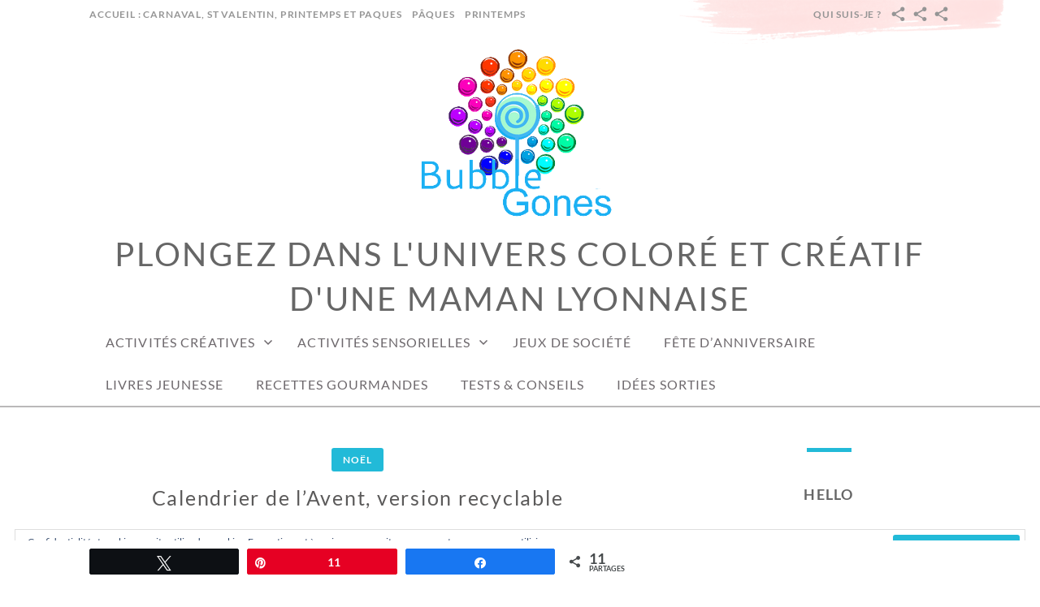

--- FILE ---
content_type: text/html; charset=UTF-8
request_url: https://bubblegones.com/calendrier-de-lavent-version-recyclable/
body_size: 18363
content:
<!doctype html>
<html id="master" lang="fr-FR">
<head>
	<meta charset="UTF-8">
	<meta name="viewport" content="width=device-width, initial-scale=1">
	<link rel="profile" href="http://gmpg.org/xfn/11">

	<meta name='robots' content='index, follow, max-image-preview:large, max-snippet:-1, max-video-preview:-1' />

<!-- Social Warfare v4.5.6 https://warfareplugins.com - BEGINNING OF OUTPUT -->
<style>
	@font-face {
		font-family: "sw-icon-font";
		src:url("https://bubblegones.com/wp-content/plugins/social-warfare/assets/fonts/sw-icon-font.eot?ver=4.5.6");
		src:url("https://bubblegones.com/wp-content/plugins/social-warfare/assets/fonts/sw-icon-font.eot?ver=4.5.6#iefix") format("embedded-opentype"),
		url("https://bubblegones.com/wp-content/plugins/social-warfare/assets/fonts/sw-icon-font.woff?ver=4.5.6") format("woff"),
		url("https://bubblegones.com/wp-content/plugins/social-warfare/assets/fonts/sw-icon-font.ttf?ver=4.5.6") format("truetype"),
		url("https://bubblegones.com/wp-content/plugins/social-warfare/assets/fonts/sw-icon-font.svg?ver=4.5.6#1445203416") format("svg");
		font-weight: normal;
		font-style: normal;
		font-display:block;
	}
</style>
<!-- Social Warfare v4.5.6 https://warfareplugins.com - END OF OUTPUT -->


	<!-- This site is optimized with the Yoast SEO plugin v18.6 - https://yoast.com/wordpress/plugins/seo/ -->
	<title>Calendrier de l&#039;Avent, version recyclable - Plongez dans l&#039;univers coloré et créatif d&#039;une maman lyonnaise</title>
	<meta name="description" content="découvrez comment réaliser un calendrier de l&#039;avent avec du matériel recyclé, carton et petits suisses en forme de traineau et cadeau" />
	<link rel="canonical" href="https://bubblegones.com/calendrier-de-lavent-version-recyclable/" />
	<meta property="og:locale" content="fr_FR" />
	<meta property="og:type" content="article" />
	<meta property="og:title" content="Calendrier de l&#039;Avent, version recyclable - Plongez dans l&#039;univers coloré et créatif d&#039;une maman lyonnaise" />
	<meta property="og:description" content="découvrez comment réaliser un calendrier de l&#039;avent avec du matériel recyclé, carton et petits suisses en forme de traineau et cadeau" />
	<meta property="og:url" content="https://bubblegones.com/calendrier-de-lavent-version-recyclable/" />
	<meta property="og:site_name" content="Plongez dans l&#039;univers coloré et créatif d&#039;une maman lyonnaise" />
	<meta property="article:publisher" content="https://www.facebook.com/bubblegones/" />
	<meta property="article:published_time" content="2017-11-24T14:22:09+00:00" />
	<meta property="article:modified_time" content="2022-02-03T08:19:40+00:00" />
	<meta property="og:image" content="https://bubblegones.com/wp-content/uploads/2017/11/calendrier_avant_traineau.jpg" />
	<meta property="og:image:width" content="356" />
	<meta property="og:image:height" content="265" />
	<meta property="og:image:type" content="image/jpeg" />
	<meta name="twitter:card" content="summary_large_image" />
	<meta name="twitter:label1" content="Écrit par" />
	<meta name="twitter:data1" content="Andryska69" />
	<meta name="twitter:label2" content="Durée de lecture estimée" />
	<meta name="twitter:data2" content="4 minutes" />
	<script type="application/ld+json" class="yoast-schema-graph">{"@context":"https://schema.org","@graph":[{"@type":"WebSite","@id":"https://bubblegones.com/#website","url":"https://bubblegones.com/","name":"Plongez dans l&#039;univers coloré et créatif d&#039;une maman lyonnaise","description":"","potentialAction":[{"@type":"SearchAction","target":{"@type":"EntryPoint","urlTemplate":"https://bubblegones.com/?s={search_term_string}"},"query-input":"required name=search_term_string"}],"inLanguage":"fr-FR"},{"@type":"ImageObject","@id":"https://bubblegones.com/calendrier-de-lavent-version-recyclable/#primaryimage","inLanguage":"fr-FR","url":"https://bubblegones.com/wp-content/uploads/2017/11/calendrier_avant_traineau.jpg","contentUrl":"https://bubblegones.com/wp-content/uploads/2017/11/calendrier_avant_traineau.jpg","width":356,"height":265},{"@type":"WebPage","@id":"https://bubblegones.com/calendrier-de-lavent-version-recyclable/#webpage","url":"https://bubblegones.com/calendrier-de-lavent-version-recyclable/","name":"Calendrier de l'Avent, version recyclable - Plongez dans l&#039;univers coloré et créatif d&#039;une maman lyonnaise","isPartOf":{"@id":"https://bubblegones.com/#website"},"primaryImageOfPage":{"@id":"https://bubblegones.com/calendrier-de-lavent-version-recyclable/#primaryimage"},"datePublished":"2017-11-24T14:22:09+00:00","dateModified":"2022-02-03T08:19:40+00:00","author":{"@id":"https://bubblegones.com/#/schema/person/06c3e0d16e9727520c68eb853d056ae9"},"description":"découvrez comment réaliser un calendrier de l'avent avec du matériel recyclé, carton et petits suisses en forme de traineau et cadeau","breadcrumb":{"@id":"https://bubblegones.com/calendrier-de-lavent-version-recyclable/#breadcrumb"},"inLanguage":"fr-FR","potentialAction":[{"@type":"ReadAction","target":["https://bubblegones.com/calendrier-de-lavent-version-recyclable/"]}]},{"@type":"BreadcrumbList","@id":"https://bubblegones.com/calendrier-de-lavent-version-recyclable/#breadcrumb","itemListElement":[{"@type":"ListItem","position":1,"name":"Accueil","item":"https://bubblegones.com/"},{"@type":"ListItem","position":2,"name":"Calendrier de l&#8217;Avent, version recyclable"}]},{"@type":"Person","@id":"https://bubblegones.com/#/schema/person/06c3e0d16e9727520c68eb853d056ae9","name":"Andryska69","image":{"@type":"ImageObject","@id":"https://bubblegones.com/#personlogo","inLanguage":"fr-FR","url":"https://secure.gravatar.com/avatar/5f0c6cfef8fcd1b7a0a625562a614dc1?s=96&d=mm&r=g","contentUrl":"https://secure.gravatar.com/avatar/5f0c6cfef8fcd1b7a0a625562a614dc1?s=96&d=mm&r=g","caption":"Andryska69"}}]}</script>
	<!-- / Yoast SEO plugin. -->


<link rel='dns-prefetch' href='//secure.gravatar.com' />
<link rel='dns-prefetch' href='//s.w.org' />
<link rel='dns-prefetch' href='//v0.wordpress.com' />
<link rel='dns-prefetch' href='//widgets.wp.com' />
<link rel='dns-prefetch' href='//s0.wp.com' />
<link rel='dns-prefetch' href='//0.gravatar.com' />
<link rel='dns-prefetch' href='//1.gravatar.com' />
<link rel='dns-prefetch' href='//2.gravatar.com' />
<link rel="alternate" type="application/rss+xml" title="Plongez dans l&#039;univers coloré et créatif d&#039;une maman lyonnaise &raquo; Flux" href="https://bubblegones.com/feed/" />
<link rel="alternate" type="application/rss+xml" title="Plongez dans l&#039;univers coloré et créatif d&#039;une maman lyonnaise &raquo; Flux des commentaires" href="https://bubblegones.com/comments/feed/" />
<link rel="alternate" type="application/rss+xml" title="Plongez dans l&#039;univers coloré et créatif d&#039;une maman lyonnaise &raquo; Calendrier de l&#8217;Avent, version recyclable Flux des commentaires" href="https://bubblegones.com/calendrier-de-lavent-version-recyclable/feed/" />
		<script type="text/javascript">
			window._wpemojiSettings = {"baseUrl":"https:\/\/s.w.org\/images\/core\/emoji\/13.1.0\/72x72\/","ext":".png","svgUrl":"https:\/\/s.w.org\/images\/core\/emoji\/13.1.0\/svg\/","svgExt":".svg","source":{"concatemoji":"https:\/\/bubblegones.com\/wp-includes\/js\/wp-emoji-release.min.js?ver=5.8.12"}};
			!function(e,a,t){var n,r,o,i=a.createElement("canvas"),p=i.getContext&&i.getContext("2d");function s(e,t){var a=String.fromCharCode;p.clearRect(0,0,i.width,i.height),p.fillText(a.apply(this,e),0,0);e=i.toDataURL();return p.clearRect(0,0,i.width,i.height),p.fillText(a.apply(this,t),0,0),e===i.toDataURL()}function c(e){var t=a.createElement("script");t.src=e,t.defer=t.type="text/javascript",a.getElementsByTagName("head")[0].appendChild(t)}for(o=Array("flag","emoji"),t.supports={everything:!0,everythingExceptFlag:!0},r=0;r<o.length;r++)t.supports[o[r]]=function(e){if(!p||!p.fillText)return!1;switch(p.textBaseline="top",p.font="600 32px Arial",e){case"flag":return s([127987,65039,8205,9895,65039],[127987,65039,8203,9895,65039])?!1:!s([55356,56826,55356,56819],[55356,56826,8203,55356,56819])&&!s([55356,57332,56128,56423,56128,56418,56128,56421,56128,56430,56128,56423,56128,56447],[55356,57332,8203,56128,56423,8203,56128,56418,8203,56128,56421,8203,56128,56430,8203,56128,56423,8203,56128,56447]);case"emoji":return!s([10084,65039,8205,55357,56613],[10084,65039,8203,55357,56613])}return!1}(o[r]),t.supports.everything=t.supports.everything&&t.supports[o[r]],"flag"!==o[r]&&(t.supports.everythingExceptFlag=t.supports.everythingExceptFlag&&t.supports[o[r]]);t.supports.everythingExceptFlag=t.supports.everythingExceptFlag&&!t.supports.flag,t.DOMReady=!1,t.readyCallback=function(){t.DOMReady=!0},t.supports.everything||(n=function(){t.readyCallback()},a.addEventListener?(a.addEventListener("DOMContentLoaded",n,!1),e.addEventListener("load",n,!1)):(e.attachEvent("onload",n),a.attachEvent("onreadystatechange",function(){"complete"===a.readyState&&t.readyCallback()})),(n=t.source||{}).concatemoji?c(n.concatemoji):n.wpemoji&&n.twemoji&&(c(n.twemoji),c(n.wpemoji)))}(window,document,window._wpemojiSettings);
		</script>
		<style type="text/css">
img.wp-smiley,
img.emoji {
	display: inline !important;
	border: none !important;
	box-shadow: none !important;
	height: 1em !important;
	width: 1em !important;
	margin: 0 .07em !important;
	vertical-align: -0.1em !important;
	background: none !important;
	padding: 0 !important;
}
</style>
	<link rel='stylesheet' id='social-warfare-block-css-css'  href='https://bubblegones.com/wp-content/plugins/social-warfare/assets/js/post-editor/dist/blocks.style.build.css?ver=5.8.12' type='text/css' media='all' />
<link rel='stylesheet' id='sbi_styles-css'  href='https://bubblegones.com/wp-content/plugins/instagram-feed/css/sbi-styles.min.css?ver=6.2.8' type='text/css' media='all' />
<link rel='stylesheet' id='wp-block-library-css'  href='https://bubblegones.com/wp-includes/css/dist/block-library/style.min.css?ver=5.8.12' type='text/css' media='all' />
<style id='wp-block-library-inline-css' type='text/css'>
.has-text-align-justify{text-align:justify;}
</style>
<link rel='stylesheet' id='mediaelement-css'  href='https://bubblegones.com/wp-includes/js/mediaelement/mediaelementplayer-legacy.min.css?ver=4.2.16' type='text/css' media='all' />
<link rel='stylesheet' id='wp-mediaelement-css'  href='https://bubblegones.com/wp-includes/js/mediaelement/wp-mediaelement.min.css?ver=5.8.12' type='text/css' media='all' />
<link rel='stylesheet' id='jpibfi-style-css'  href='https://bubblegones.com/wp-content/plugins/jquery-pin-it-button-for-images/css/client.css?ver=3.0.6' type='text/css' media='all' />
<link rel='stylesheet' id='mc4wp-form-basic-css'  href='https://bubblegones.com/wp-content/plugins/mailchimp-for-wp/assets/css/form-basic.css?ver=4.9.11' type='text/css' media='all' />
<link rel='stylesheet' id='social_warfare-css'  href='https://bubblegones.com/wp-content/plugins/social-warfare/assets/css/style.min.css?ver=4.5.6' type='text/css' media='all' />
<link rel='stylesheet' id='crimson-rose-body-font-css'  href='https://bubblegones.com/wp-content/themes/crimson-rose/fonts/lato/stylesheet.css?ver=2.44' type='text/css' media='all' />
<link rel='stylesheet' id='crimson-rose-accent-font-css'  href='https://bubblegones.com/wp-content/themes/crimson-rose/fonts/mrs-saint-delafield/stylesheet.css?ver=2.44' type='text/css' media='all' />
<link rel='stylesheet' id='genericons-neue-css'  href='https://bubblegones.com/wp-content/themes/crimson-rose/fonts/genericons-neue/genericons-neue.css?ver=2.44' type='text/css' media='all' />
<link rel='stylesheet' id='social-logos-css'  href='https://bubblegones.com/wp-content/themes/crimson-rose/fonts/social-logos/social-logos.css?ver=2.44' type='text/css' media='all' />
<link rel='stylesheet' id='crimson-rose-style-css'  href='https://bubblegones.com/wp-content/themes/crimson-rose/style.css?ver=2.44' type='text/css' media='all' />
<style id='crimson-rose-style-inline-css' type='text/css'>
.posted-on,.entry-meta, .tags-links,.tags-links + span:before, .byline,.cat-links:before { clip: rect(1px, 1px, 1px, 1px); height: 1px; position: absolute; overflow: hidden; width: 1px; }
/* WP Customizer start */

.entry-content a:visited,
.entry-content a:focus,
.entry-content a:active,
.entry-content a {
	color: #00cc44; /*id:link_color*/
}

.entry-content a:hover,
.accordion-item h3:hover,
#master a.more-link:hover,
#master h1 a:hover,
#master h2 a:hover,
#master h3 a:hover,
#master h4 a:hover,
#master h5 a:hover,
#master h6 a:hover,
#master a:hover h1,
#master a:hover h2,
#master a:hover h3,
#master a:hover h4,
#master a:hover h5,
#master a:hover h6,
#master .post-navigation a:hover .post-title,
#master .widget ul a:hover,
a:hover {
	color: #8200ce; /*id:link_hover_color*/
}

#master .woocommerce a.remove:hover {
	color: #8200ce !important; /*id:link_hover_color*/
}

#master .affwp-affiliate-dashboard-tab.active a,
#master .main-menu .current_page_parent > a,
#master .main-menu .current-menu-parent > a,
#master .main-menu .current_page_item > a,
#master .main-menu .current-menu-item > a,
#master .main-menu .current_page_ancestor > a,
#master .main-menu .current-menu-ancestor > a,
#master .content-callout__content .content-callout__text ul li:before,
#master .menu-toggle i,
#master .entry-cat-meta span > a {
	color: #22bad8; /*id:primary_color*/
}

#master .wc-shortcodes-box-inverse {
	border-color: #22bad8; /*id:primary_color*/
}

#master #affwp-affiliate-dashboard-tabs .affwp-affiliate-dashboard-tab.active a:hover,
#master .main-menu .current_page_parent > a:hover,
#master .main-menu .current-menu-parent > a:hover,
#master .main-menu .current_page_item > a:hover,
#master .main-menu .current-menu-item > a:hover,
#master .main-menu .current_page_ancestor > a:hover,
#master .main-menu .current-menu-ancestor > a:hover,
#master .entry-cat-meta span > a:hover {
	color: #d66c83; /*id:primary_hover_color*/
}

#master .site-footer.has-footer-widgets {
	background-color: #22bad8; /*id:footer_background_color*/
}

#master .wc-stripe-checkout-button,
#master .wc-stripe-checkout-button:active,
#master .wc-stripe-checkout-button:focus,
#master .wp-block-button__link,
#master .wp-block-button__link:active,
#master .wp-block-button__link:focus,
#master .widget.null-instagram-feed > p.clear a,
#master .widget.null-instagram-feed > p.clear a:active,
#master .widget.null-instagram-feed > p.clear a:focus,
#master .woocommerce-product-search button[type="submit"],
#master .milestone-header,
#master .grofile-full-link,
#master .flickr-more,
#master #eu-cookie-law input,
#master .onsale,
#master .wc-shortcodes-box-primary,
#master .wc-shortcodes-button,
#master .wc-shortcodes-button:active,
#master .wc-shortcodes-button:focus,
#master #jp-relatedposts .jp-relatedposts-headline em,
#master #infinite-handle span button,
#master #infinite-handle span button:active,
#master #infinite-handle span button:focus,
#master .woocommerce #respond input#submit,
#master .woocommerce #respond input#submit:active,
#master .woocommerce #respond input#submit:focus,
#master .woocommerce small.note,
#master .woocommerce-store-notice,
#master p.demo_store,
#master .comment-reply-link,
#master .woocommerce-pagination ul a,
#master .comment-navigation .nav-links a,
#master .posts-navigation .nav-links a,
#master .entry-cat-meta ul a,
#master .sd-social-text .sd-content ul li a,
#master .sd-social-icon-text .sd-content ul li a,
#master .sd-social-icon .sd-content ul li a,
#master .content-divider .line,
#master #secondary .widget:before,
#master .button.alt,
#master .button,
#master .addresses .edit,
#master input[type="button"],
#master input[type="reset"],
#master input[type="submit"],
#master .comment-reply-link:focus,
#master .woocommerce-pagination ul a:focus,
#master .comment-navigation .nav-links a:focus,
#master .posts-navigation .nav-links a:focus,
#master .sd-social-icon .sd-content ul li a:focus,
#master .button.alt:focus,
#master .button:focus,
#master input[type="button"]:focus,
#master input[type="reset"]:focus,
#master input[type="submit"]:focus,
#master .comment-reply-link:active,
#master .woocommerce-pagination ul a:active,
#master .comment-navigation .nav-links a:active,
#master .posts-navigation .nav-links a:active,
#master .sd-social-icon .sd-content ul li a:active,
#master .button.alt:active,
#master .button:active,
#master input[type="button"]:active,
#master input[type="reset"]:active,
#master input[type="submit"]:active {
	background-color: #22bad8; /*id:primary_color*/
}

#master .wc-stripe-checkout-button:hover,
#master .wp-block-button__link:hover,
#master .widget.null-instagram-feed > p.clear a:hover,
#master .woocommerce-product-search button[type="submit"]:hover,
#master .grofile-full-link:hover,
#master .flickr-more:hover,
#master #eu-cookie-law input:hover,
#master .wc-shortcodes-button:hover,
#master #infinite-handle span button:hover,
#master .woocommerce #respond input#submit:hover,
#master .comment-reply-link:hover,
#master .woocommerce-pagination ul span,
#master .woocommerce-pagination ul a:hover,
#master .comment-navigation .nav-links a:hover,
#master .posts-navigation .nav-links a:hover,
#master .entry-cat-meta ul a:hover,
#master .sd-social-text .sd-content ul li a:hover,
#master .sd-social-icon-text .sd-content ul li a:hover,
#master .sd-social-icon .sd-content ul li a:hover,
#master .button.alt:hover,
#master .button:hover,
#master .addresses .edit:hover,
#master input[type="button"]:hover,
#master input[type="reset"]:hover,
#master input[type="submit"]:hover {
	background-color: #d66c83; /*id:primary_hover_color*/
}

.search .archive-page-header,
.archive .archive-page-header {
	background-color: #8ad2d8; /*id:archive_background_color*/
}

.site-branding {
	padding-top: 0px;padding-top: 0rem; /*id:heading_padding_top*/
	padding-bottom: 0px;padding-bottom: 0rem; /*id:heading_padding_bottom*/
}

.site-header-inner {
	background-position: calc(50% + 396px) top; /*id:top_header_background_offset*/
}

@media screen and (max-width: 1050px) {
	.site-header-inner {
		background-position: calc(50% + 371px) top; /*id:top_header_background_offset_1*/
	}
}

@media screen and (max-width: 1000px) {
	.site-header-inner {
		background-position: calc(50% + 346px) top; /*id:top_header_background_offset_2*/
	}
}

@media screen and (max-width: 950px) {
	.site-header-inner {
		background-position: calc(50% + 321px) top; /*id:top_header_background_offset_3*/
	}
}
@media (min-width: 800px) {
	#master .page.has-post-thumbnail .page-image-header-background {
		height: 360px; /*id:page_image_header_height*/
	}

	#master .page.has-post-thumbnail .site-content {
		padding-top: 260px; /*id:page_image_header_height_1*/
	}
}
/* WP Customizer end */
</style>
<link rel='stylesheet' id='bx2slider-css'  href='https://bubblegones.com/wp-content/themes/crimson-rose/inc/vendors/bx2slider/css/jquery.bx2slider.css?ver=2.44' type='text/css' media='all' />
<link rel='stylesheet' id='crimson-rose-jetpack-css'  href='https://bubblegones.com/wp-content/themes/crimson-rose/css/jetpack.css?ver=2.44' type='text/css' media='all' />
<link rel='stylesheet' id='jetpack_css-css'  href='https://bubblegones.com/wp-content/plugins/jetpack/css/jetpack.css?ver=10.8.2' type='text/css' media='all' />
<script type='text/javascript' src='https://bubblegones.com/wp-includes/js/jquery/jquery.min.js?ver=3.6.0' id='jquery-core-js'></script>
<script type='text/javascript' src='https://bubblegones.com/wp-includes/js/jquery/jquery-migrate.min.js?ver=3.3.2' id='jquery-migrate-js'></script>
<link rel="https://api.w.org/" href="https://bubblegones.com/wp-json/" /><link rel="alternate" type="application/json" href="https://bubblegones.com/wp-json/wp/v2/posts/5890" /><link rel="EditURI" type="application/rsd+xml" title="RSD" href="https://bubblegones.com/xmlrpc.php?rsd" />
<link rel="wlwmanifest" type="application/wlwmanifest+xml" href="https://bubblegones.com/wp-includes/wlwmanifest.xml" /> 
<meta name="generator" content="WordPress 5.8.12" />
<link rel='shortlink' href='https://wp.me/p8Fofq-1x0' />
<link rel="alternate" type="application/json+oembed" href="https://bubblegones.com/wp-json/oembed/1.0/embed?url=https%3A%2F%2Fbubblegones.com%2Fcalendrier-de-lavent-version-recyclable%2F" />
<link rel="alternate" type="text/xml+oembed" href="https://bubblegones.com/wp-json/oembed/1.0/embed?url=https%3A%2F%2Fbubblegones.com%2Fcalendrier-de-lavent-version-recyclable%2F&#038;format=xml" />
<!-- Global site tag (gtag.js) - Google Analytics -->
<script async src="https://www.googletagmanager.com/gtag/js?id=UA-126535149-1"></script>
<script>
  window.dataLayer = window.dataLayer || [];
  function gtag(){dataLayer.push(arguments);}
  gtag('js', new Date());

  gtag('config', 'UA-126535149-1');
</script><style type="text/css">
	a.pinit-button.custom span {
	background-image: url("http://bubblegones.com/wp-content/uploads/2019/09/Macaron-pinterest1.png");	}

	.pinit-hover {
		opacity: 0.8 !important;
		filter: alpha(opacity=80) !important;
	}
	a.pinit-button {
	border-bottom: 0 !important;
	box-shadow: none !important;
	margin-bottom: 0 !important;
}
a.pinit-button::after {
    display: none;
}</style>
		<style type='text/css'>img#wpstats{display:none}</style>
	<link rel="pingback" href="https://bubblegones.com/xmlrpc.php"><meta name="generator" content="Elementor 3.11.5; features: e_dom_optimization, e_optimized_assets_loading, e_optimized_css_loading, a11y_improvements, additional_custom_breakpoints; settings: css_print_method-external, google_font-enabled, font_display-auto">
<link rel="icon" href="https://bubblegones.com/wp-content/uploads/2017/12/cropped-1er_logo_transparent-1-32x32.png" sizes="32x32" />
<link rel="icon" href="https://bubblegones.com/wp-content/uploads/2017/12/cropped-1er_logo_transparent-1-192x192.png" sizes="192x192" />
<link rel="apple-touch-icon" href="https://bubblegones.com/wp-content/uploads/2017/12/cropped-1er_logo_transparent-1-180x180.png" />
<meta name="msapplication-TileImage" content="https://bubblegones.com/wp-content/uploads/2017/12/cropped-1er_logo_transparent-1-270x270.png" />
</head>

<body class="post-template-default single single-post postid-5890 single-format-standard wp-custom-logo metaslider-plugin display-sidebar display-sidebar-footer show-menu-arrows footer-text-light woocommerce-shop-truncate-titles header-background-image-color-red footer-background-image-color-none date-hidden tags-hidden author-hidden elementor-default elementor-kit-29925">
<div id="page" class="site">
	<a class="skip-link screen-reader-text" href="#content">Skip to content</a>

	<header id="masthead" class="site-header">
		<div class="site-header-inner">
			
<div class="top-header">
	<div class="site-boundary">
		<div class="top-left-header">
							<nav id="top-left-navigation" class="top-left-header-menu header-menu" role="navigation">
					<ul id="top-left-menu" class="menu"><li id="menu-item-32809" class="menu-item menu-item-type-post_type menu-item-object-page menu-item-home menu-item-32809"><a href="https://bubblegones.com/">Accueil : carnaval, st valentin, printemps et paques</a></li>
<li id="menu-item-32810" class="menu-item menu-item-type-taxonomy menu-item-object-category menu-item-32810"><a href="https://bubblegones.com/category/themes-et-fetes/paques-themes-et-fetes/">Pâques</a></li>
<li id="menu-item-32811" class="menu-item menu-item-type-taxonomy menu-item-object-category menu-item-32811"><a href="https://bubblegones.com/category/themes-et-fetes/printemps/">Printemps</a></li>
</ul>				</nav>
					</div>
		<div class="top-right-header">
							<nav class="social-navigation" role="navigation" aria-label="Footer Social Links Menu">
					<ul id="menu-menu-haut-gauche" class="menu social-links-menu"><li class="menu-item menu-item-type-post_type menu-item-object-page menu-item-home menu-item-32809"><a class="social-logo social-logo__share" href="https://bubblegones.com/"><span class="screen-reader-text">Accueil : carnaval, st valentin, printemps et paques</span></a></li>
<li class="menu-item menu-item-type-taxonomy menu-item-object-category menu-item-32810"><a class="social-logo social-logo__share" href="https://bubblegones.com/category/themes-et-fetes/paques-themes-et-fetes/"><span class="screen-reader-text">Pâques</span></a></li>
<li class="menu-item menu-item-type-taxonomy menu-item-object-category menu-item-32811"><a class="social-logo social-logo__share" href="https://bubblegones.com/category/themes-et-fetes/printemps/"><span class="screen-reader-text">Printemps</span></a></li>
</ul>				</nav><!-- .social-navigation -->
			
							<nav id="top-right-navigation" class="top-right-header-menu header-menu" role="navigation">
					<ul id="top-right-menu" class="menu"><li id="menu-item-30011" class="menu-item menu-item-type-post_type menu-item-object-page menu-item-30011"><a href="https://bubblegones.com/qui-suis-je/">Qui suis-je ?</a></li>
</ul>				</nav>
					</div>
	</div>
</div>

			<div class="site-branding">
				<div class="site-boundary">
											<div class="site-logo">
							<a href="https://bubblegones.com/" class="custom-logo-link" rel="home"><img width="400" height="250" src="https://bubblegones.com/wp-content/uploads/2022/03/cropped-logo-blog.png" class="custom-logo" alt="Plongez dans l&#039;univers coloré et créatif d&#039;une maman lyonnaise" srcset="https://bubblegones.com/wp-content/uploads/2022/03/cropped-logo-blog.png 400w, https://bubblegones.com/wp-content/uploads/2022/03/cropped-logo-blog-300x188.png 300w" sizes="(max-width: 400px) 100vw, 400px" /></a>						</div>
					
											<p class="site-title"><a href="https://bubblegones.com/" rel="home">Plongez dans l&#039;univers coloré et créatif d&#039;une maman lyonnaise</a></p>
					
														</div><!-- .site-boundary -->
			</div><!-- .site-branding -->
		</div><!-- .site-header-inner -->

		<div id="site-navigation" class="main-navigation">
			<div class="site-boundary">
						<button class="menu-toggle" aria-controls="primary-menu" aria-expanded="false">
							<span class="menu-label">Menu</span>
						<i class="genericons-neue"></i>
		</button>
		
				

				

				<nav class="main-menu in-menu-bar">
					<div class="menu-1er-menu-container"><ul id="primary-menu" class="menu"><li id="menu-item-18450" class="menu-item menu-item-type-post_type menu-item-object-page menu-item-has-children menu-item-18450"><a href="https://bubblegones.com/bricolages/">Activités créatives</a>
<ul class="sub-menu">
	<li id="menu-item-20014" class="menu-item menu-item-type-taxonomy menu-item-object-category menu-item-20014"><a href="https://bubblegones.com/category/activites-manuelles/empreintes-activites-manuelles/">Empreintes</a></li>
	<li id="menu-item-30005" class="menu-item menu-item-type-post_type menu-item-object-page menu-item-30005"><a href="https://bubblegones.com/les-4-saisons/">Les 4 saisons</a></li>
	<li id="menu-item-30006" class="menu-item menu-item-type-post_type menu-item-object-page menu-item-30006"><a href="https://bubblegones.com/les-fetes-annuelles/">les fêtes annuelles</a></li>
</ul>
</li>
<li id="menu-item-25293" class="menu-item menu-item-type-taxonomy menu-item-object-category menu-item-has-children menu-item-25293"><a href="https://bubblegones.com/category/actsenso/">Activités sensorielles</a>
<ul class="sub-menu">
	<li id="menu-item-30008" class="menu-item menu-item-type-taxonomy menu-item-object-category menu-item-30008"><a href="https://bubblegones.com/category/actsenso/bac-dexploration/">bac d&#8217;exploration</a></li>
	<li id="menu-item-30212" class="menu-item menu-item-type-taxonomy menu-item-object-category menu-item-30212"><a href="https://bubblegones.com/category/actsenso/bouteilles-sensorielles/">Bouteilles et pochettes sensorielles</a></li>
	<li id="menu-item-30213" class="menu-item menu-item-type-taxonomy menu-item-object-category menu-item-30213"><a href="https://bubblegones.com/category/actsenso/couvercle-ludique-pour-bac-ikea/">Couvercle ludique pour bac Ikéa</a></li>
	<li id="menu-item-30214" class="menu-item menu-item-type-taxonomy menu-item-object-category menu-item-30214"><a href="https://bubblegones.com/category/actsenso/panier-a-tresors/">Panier à trésors</a></li>
	<li id="menu-item-30215" class="menu-item menu-item-type-taxonomy menu-item-object-category menu-item-30215"><a href="https://bubblegones.com/category/actsenso/patouille-sensorielle/">Patouille sensorielle</a></li>
</ul>
</li>
<li id="menu-item-18451" class="menu-item menu-item-type-taxonomy menu-item-object-category menu-item-18451"><a href="https://bubblegones.com/category/a-quoi-joue-t-on/">Jeux de société</a></li>
<li id="menu-item-18452" class="menu-item menu-item-type-taxonomy menu-item-object-category menu-item-18452"><a href="https://bubblegones.com/category/fete-danniversaire/">Fête d&#8217;anniversaire</a></li>
<li id="menu-item-18453" class="menu-item menu-item-type-taxonomy menu-item-object-category menu-item-18453"><a href="https://bubblegones.com/category/pause-lecture/">Livres jeunesse</a></li>
<li id="menu-item-18461" class="menu-item menu-item-type-taxonomy menu-item-object-category menu-item-18461"><a href="https://bubblegones.com/category/atelier-cuisine/">Recettes gourmandes</a></li>
<li id="menu-item-18493" class="menu-item menu-item-type-taxonomy menu-item-object-category menu-item-18493"><a href="https://bubblegones.com/category/test-conseil/">Tests &amp; conseils</a></li>
<li id="menu-item-18494" class="menu-item menu-item-type-taxonomy menu-item-object-category menu-item-18494"><a href="https://bubblegones.com/category/s/">Idées sorties</a></li>
</ul></div>				</nav>

				

				

				
<div class="top-mobile-header">
			<nav id="top-left-navigation" class="top-left-header-menu header-menu" role="navigation">
			<ul id="top-left-menu" class="menu"><li class="menu-item menu-item-type-post_type menu-item-object-page menu-item-home menu-item-32809"><a href="https://bubblegones.com/">Accueil : carnaval, st valentin, printemps et paques</a></li>
<li class="menu-item menu-item-type-taxonomy menu-item-object-category menu-item-32810"><a href="https://bubblegones.com/category/themes-et-fetes/paques-themes-et-fetes/">Pâques</a></li>
<li class="menu-item menu-item-type-taxonomy menu-item-object-category menu-item-32811"><a href="https://bubblegones.com/category/themes-et-fetes/printemps/">Printemps</a></li>
</ul>		</nav>
	
			<nav id="top-right-navigation" class="top-right-header-menu header-menu" role="navigation">
			<ul id="top-right-menu" class="menu"><li class="menu-item menu-item-type-post_type menu-item-object-page menu-item-30011"><a href="https://bubblegones.com/qui-suis-je/">Qui suis-je ?</a></li>
</ul>		</nav>
	
			<nav class="social-navigation" role="navigation" aria-label="Footer Social Links Menu">
			<ul id="menu-menu-haut-gauche-1" class="menu social-links-menu"><li class="menu-item menu-item-type-post_type menu-item-object-page menu-item-home menu-item-32809"><a class="social-logo social-logo__share" href="https://bubblegones.com/"><span class="screen-reader-text">Accueil : carnaval, st valentin, printemps et paques</span></a></li>
<li class="menu-item menu-item-type-taxonomy menu-item-object-category menu-item-32810"><a class="social-logo social-logo__share" href="https://bubblegones.com/category/themes-et-fetes/paques-themes-et-fetes/"><span class="screen-reader-text">Pâques</span></a></li>
<li class="menu-item menu-item-type-taxonomy menu-item-object-category menu-item-32811"><a class="social-logo social-logo__share" href="https://bubblegones.com/category/themes-et-fetes/printemps/"><span class="screen-reader-text">Printemps</span></a></li>
</ul>		</nav><!-- .social-navigation -->
	</div>
			</div><!-- .site-boundary -->
		</div><!-- #site-navigation -->
	</header><!-- #masthead -->

	
	
	<div id="content" class="site-content">
		<div class="site-boundary">
			
	<div id="primary" class="content-area">
		<main id="main" class="site-main">

		
<article id="post-5890" class="post-5890 post type-post status-publish format-standard hentry category-noel">
	<header class="entry-header">
					<div class="entry-cat-meta">
				<span class="cat-links"><ul class="post-categories">
	<li><a href="https://bubblegones.com/category/themes-et-fetes/noel/" rel="category tag">Noël</a></li></ul></span>			</div><!-- .entry-meta -->
		
		<h1 class="entry-title">Calendrier de l&#8217;Avent, version recyclable</h1>		<div class="entry-meta">
			<span class="posted-on"><a href="https://bubblegones.com/calendrier-de-lavent-version-recyclable/" rel="bookmark"><time class="entry-date published" datetime="2017-11-24T15:22:09+01:00">24 novembre 2017</time><time class="updated" datetime="2022-02-03T09:19:40+01:00">3 février 2022</time></a></span>		</div><!-- .entry-meta -->
			</header><!-- .entry-header -->

	
	<div class="entry-content">
		<input class="jpibfi" type="hidden"><p>Ho, ho, ho, le décompte avant Noël va bientôt commencer. Alors je vous présente aujourd&#8217;hui un tuto facile à réaliser avec du recyclable. j&#8217;avais envie de quelque chose de particulier. Je suis partie sur deux formes : le cadeau et le traîneau, mais vous pouvez le décliner sous n&#8217;importe quelle forme</p>
<h2>    <span style="color: #800080;">Matériel</span></h2>
<p>Vous aurez de :</p>
<ul>
<li>peinture</li>
<li>grand carton épais</li>
<li>petits suisses (24 ou 25, je vais jusqu&#8217;au 25)</li>
<li>gouache</li>
<li>feuille blanche</li>
<li>feutre doré et argenté</li>
<li>tampon chiffre + encreur : facultatif</li>
<li>colle uhu</li>
<li>compas cutter</li>
</ul>
<h2>    <span style="color: #800080;">Tuto</span></h2>
<p>Au départ, j&#8217;ai dessiné mon modèle sur le grand carton, puis j&#8217;ai positionné mes petits suisses à fin de me rendre compte de la place que cela prenait. Au départ j&#8217;avais dessiné des cadeaux dans le traîneau, mais c&#8217;était un peu dur à gérer avec mes  enfants. Car comme vous le savez j&#8217;aime qu&#8217;ils participent le plus à la réalisation. Bon on est bien d&#8217;accord qu&#8217;à deux ans, ils ne savent ni couper, ni coller ^_^<br />
<img loading="lazy" class="aligncenter wp-image-5903 size-full" src="https://bubblegones.com/wp-content/uploads/2017/11/calendier_16.jpg" alt="" width="640" height="480" data-jpibfi-post-excerpt="" data-jpibfi-post-url="https://bubblegones.com/calendrier-de-lavent-version-recyclable/" data-jpibfi-post-title="Calendrier de l&#8217;Avent, version recyclable" data-jpibfi-src="https://bubblegones.com/wp-content/uploads/2017/11/calendier_16.jpg" ></p>
<p>Du coup, Jeanne et Hugo ont peint les cartons ainsi que des feuilles blanches qui me permettront de faire les fenêtres pour cacher les trous des petits suisses.Pour le traîneau, j&#8217;ai réalisé un cache pour qu&#8217;ils puissent peindre au mieux. Ils ont mis tout leur coeur.</p>
<p>Regardez comment ils sont méga motivés ;</p>
<p><iframe loading="lazy" title="YouTube video player" src="https://www.youtube.com/embed/NdMsRIqpjFk" width="560" height="315" frameborder="0" allowfullscreen="allowfullscreen"></iframe></p>
<p>Ma table a été superbement customisée :<br />
<img loading="lazy" class="aligncenter size-medium wp-image-5894" src="https://bubblegones.com/wp-content/uploads/2017/11/calendier_6-300x225.jpg" alt="" width="300" height="225" data-jpibfi-post-excerpt="" data-jpibfi-post-url="https://bubblegones.com/calendrier-de-lavent-version-recyclable/" data-jpibfi-post-title="Calendrier de l&#8217;Avent, version recyclable" data-jpibfi-src="https://bubblegones.com/wp-content/uploads/2017/11/calendier_6-300x225.jpg" ><br />
Une fois les différentes peintures sèchent, j&#8217;ai dessiné sur l&#8217;envers les contours des petits suisses. Grâce à un compas-cutter, j&#8217;ai découpé des cercles de la taille du petit suisse. Pour être sûre du diamètre, j&#8217;ai découpé le petit suisse pour prendre la mesure.<br />
<img loading="lazy" class="aligncenter size-medium wp-image-5904" src="https://bubblegones.com/wp-content/uploads/2017/11/calendier_17-225x300.jpg" alt="" width="225" height="300" data-jpibfi-post-excerpt="" data-jpibfi-post-url="https://bubblegones.com/calendrier-de-lavent-version-recyclable/" data-jpibfi-post-title="Calendrier de l&#8217;Avent, version recyclable" data-jpibfi-src="https://bubblegones.com/wp-content/uploads/2017/11/calendier_17-225x300.jpg" ><br />
Voici ce que cela donne tout découpé ^_^<br />
<img loading="lazy" class="aligncenter size-medium wp-image-5897" src="https://bubblegones.com/wp-content/uploads/2017/11/calendier_10-300x225.jpg" alt="" width="300" height="225" data-jpibfi-post-excerpt="" data-jpibfi-post-url="https://bubblegones.com/calendrier-de-lavent-version-recyclable/" data-jpibfi-post-title="Calendrier de l&#8217;Avent, version recyclable" data-jpibfi-src="https://bubblegones.com/wp-content/uploads/2017/11/calendier_10-300x225.jpg" > <img loading="lazy" class="aligncenter size-medium wp-image-5895" src="https://bubblegones.com/wp-content/uploads/2017/11/calendier_7-300x225.jpg" alt="" width="300" height="225" data-jpibfi-post-excerpt="" data-jpibfi-post-url="https://bubblegones.com/calendrier-de-lavent-version-recyclable/" data-jpibfi-post-title="Calendrier de l&#8217;Avent, version recyclable" data-jpibfi-src="https://bubblegones.com/wp-content/uploads/2017/11/calendier_7-300x225.jpg" ><br />
Avant de continuer j&#8217;ai essayé les petits suisses et ajusté les trous quand ils étaient trop justes :<br />
<img loading="lazy" class="aligncenter size-medium wp-image-5899" src="https://bubblegones.com/wp-content/uploads/2017/11/calendier_12-300x225.jpg" alt="" width="300" height="225" data-jpibfi-post-excerpt="" data-jpibfi-post-url="https://bubblegones.com/calendrier-de-lavent-version-recyclable/" data-jpibfi-post-title="Calendrier de l&#8217;Avent, version recyclable" data-jpibfi-src="https://bubblegones.com/wp-content/uploads/2017/11/calendier_12-300x225.jpg" ><br />
Pour le cadeau, j&#8217;ai découpé les feuilles bleues pour faire le ruban. Au dos des feuilles peintes, j&#8217;ai dessiné le gabarit des petits suisses que j&#8217;ai découpé en laissant quelques millimètres de marge.<br />
J&#8217;ai aidé les loulous pour qu&#8217;ils tamponnent chaque carré les dates.<br />
<img loading="lazy" class="aligncenter size-medium wp-image-5898" src="https://bubblegones.com/wp-content/uploads/2017/11/calendier_11-225x300.jpg" alt="" width="225" height="300" data-jpibfi-post-excerpt="" data-jpibfi-post-url="https://bubblegones.com/calendrier-de-lavent-version-recyclable/" data-jpibfi-post-title="Calendrier de l&#8217;Avent, version recyclable" data-jpibfi-src="https://bubblegones.com/wp-content/uploads/2017/11/calendier_11-225x300.jpg" ><br />
J&#8217;ai ensuite collé un coin du carré sur chaque petit suisse grâce à la colle UHU liquide :<br />
<img loading="lazy" class="aligncenter size-medium wp-image-5896" src="https://bubblegones.com/wp-content/uploads/2017/11/calendier_9-225x300.jpg" alt="" width="225" height="300" data-jpibfi-post-excerpt="" data-jpibfi-post-url="https://bubblegones.com/calendrier-de-lavent-version-recyclable/" data-jpibfi-post-title="Calendrier de l&#8217;Avent, version recyclable" data-jpibfi-src="https://bubblegones.com/wp-content/uploads/2017/11/calendier_9-225x300.jpg" ><br />
J&#8217;ai ensuite glissé chaque petit pot dans les trous en mélangeant les dates. Je suis étonnée du rendu, vous en pensez quoi ?</p>
<p><img loading="lazy" class="aligncenter wp-image-23340" src="https://bubblegones.com/wp-content/uploads/2017/11/Calendrier-de-Lavent-1-683x1024.png" alt="" width="460" height="690" srcset="https://bubblegones.com/wp-content/uploads/2017/11/Calendrier-de-Lavent-1-683x1024.png 683w, https://bubblegones.com/wp-content/uploads/2017/11/Calendrier-de-Lavent-1-200x300.png 200w, https://bubblegones.com/wp-content/uploads/2017/11/Calendrier-de-Lavent-1.png 735w" sizes="(max-width: 460px) 100vw, 460px" data-jpibfi-post-excerpt="" data-jpibfi-post-url="https://bubblegones.com/calendrier-de-lavent-version-recyclable/" data-jpibfi-post-title="Calendrier de l&#8217;Avent, version recyclable" data-jpibfi-src="https://bubblegones.com/wp-content/uploads/2017/11/Calendrier-de-Lavent-1-683x1024.png" ></p>
<p><img loading="lazy" class="aligncenter wp-image-23341" src="https://bubblegones.com/wp-content/uploads/2017/11/Calendrier-de-Lavent-683x1024.png" alt="" width="460" height="690" srcset="https://bubblegones.com/wp-content/uploads/2017/11/Calendrier-de-Lavent-683x1024.png 683w, https://bubblegones.com/wp-content/uploads/2017/11/Calendrier-de-Lavent-200x300.png 200w, https://bubblegones.com/wp-content/uploads/2017/11/Calendrier-de-Lavent.png 735w" sizes="(max-width: 460px) 100vw, 460px" data-jpibfi-post-excerpt="" data-jpibfi-post-url="https://bubblegones.com/calendrier-de-lavent-version-recyclable/" data-jpibfi-post-title="Calendrier de l&#8217;Avent, version recyclable" data-jpibfi-src="https://bubblegones.com/wp-content/uploads/2017/11/Calendrier-de-Lavent-683x1024.png" ><br />
ça sera notre participation au rendez vous mensuel organisé par Floriane du blog <a href="http://humeurscreatives.com/">Humeurs Créatives</a> &#8220;Si j&#8217;étais un calendrier de l&#8217;avent&#8221;.<br />
<img loading="lazy" class="aligncenter size-full wp-image-5961" src="https://bubblegones.com/wp-content/uploads/2017/11/humeurscreatives.jpg" alt="" width="221" height="208" data-jpibfi-post-excerpt="" data-jpibfi-post-url="https://bubblegones.com/calendrier-de-lavent-version-recyclable/" data-jpibfi-post-title="Calendrier de l&#8217;Avent, version recyclable" data-jpibfi-src="https://bubblegones.com/wp-content/uploads/2017/11/humeurscreatives.jpg" ></p>
<div class='sharedaddy sd-block sd-like jetpack-likes-widget-wrapper jetpack-likes-widget-unloaded' id='like-post-wrapper-128075348-5890-6970b1872836a' data-src='https://widgets.wp.com/likes/#blog_id=128075348&amp;post_id=5890&amp;origin=bubblegones.com&amp;obj_id=128075348-5890-6970b1872836a' data-name='like-post-frame-128075348-5890-6970b1872836a' data-title='Aimer ou rebloguer'><h3 class="sd-title">WordPress:</h3><div class='likes-widget-placeholder post-likes-widget-placeholder' style='height: 55px;'><span class='button'><span>J’aime</span></span> <span class="loading">chargement&hellip;</span></div><span class='sd-text-color'></span><a class='sd-link-color'></a></div><div class="swp_social_panel swp_horizontal_panel swp_flat_fresh  swp_default_full_color swp_individual_full_color swp_other_full_color scale-100  scale-" data-min-width="1100" data-float-color="#ffffff" data-float="bottom" data-float-mobile="bottom" data-transition="slide" data-post-id="5890" ><div class="nc_tweetContainer swp_share_button swp_twitter" data-network="twitter"><a class="nc_tweet swp_share_link" rel="nofollow noreferrer noopener" target="_blank" href="https://twitter.com/intent/tweet?text=Calendrier+de+l%27Avent%2C+version+recyclable&url=https%3A%2F%2Fbubblegones.com%2Fcalendrier-de-lavent-version-recyclable%2F" data-link="https://twitter.com/intent/tweet?text=Calendrier+de+l%27Avent%2C+version+recyclable&url=https%3A%2F%2Fbubblegones.com%2Fcalendrier-de-lavent-version-recyclable%2F"><span class="swp_count swp_hide"><span class="iconFiller"><span class="spaceManWilly"><i class="sw swp_twitter_icon"></i><span class="swp_share">Tweetez</span></span></span></span></a></div><div class="nc_tweetContainer swp_share_button swp_pinterest" data-network="pinterest"><a rel="nofollow noreferrer noopener" class="nc_tweet swp_share_link noPop" href="https://pinterest.com/pin/create/button/?url=https%3A%2F%2Fbubblegones.com%2Fcalendrier-de-lavent-version-recyclable%2F" onClick="event.preventDefault(); 
							var e=document.createElement('script');
							e.setAttribute('type','text/javascript');
							e.setAttribute('charset','UTF-8');
							e.setAttribute('src','//assets.pinterest.com/js/pinmarklet.js?r='+Math.random()*99999999);
							document.body.appendChild(e);
						" ><span class="iconFiller"><span class="spaceManWilly"><i class="sw swp_pinterest_icon"></i><span class="swp_share">Épingle</span></span></span><span class="swp_count">11</span></a></div><div class="nc_tweetContainer swp_share_button swp_facebook" data-network="facebook"><a class="nc_tweet swp_share_link" rel="nofollow noreferrer noopener" target="_blank" href="https://www.facebook.com/share.php?u=https%3A%2F%2Fbubblegones.com%2Fcalendrier-de-lavent-version-recyclable%2F" data-link="https://www.facebook.com/share.php?u=https%3A%2F%2Fbubblegones.com%2Fcalendrier-de-lavent-version-recyclable%2F"><span class="swp_count swp_hide"><span class="iconFiller"><span class="spaceManWilly"><i class="sw swp_facebook_icon"></i><span class="swp_share">Partagez</span></span></span></span></a></div><div class="nc_tweetContainer swp_share_button total_shares total_sharesalt" ><span class="swp_count ">11 <span class="swp_label">Partages</span></span></div></div><div class="swp-content-locator"></div>	</div><!-- .entry-content -->

	<footer class="entry-footer">
		<div class="entry-footer-meta">
			<span class="byline"> By <span class="author vcard"><a class="url fn n" href="https://bubblegones.com/author/andryska69/">Andryska69</a></span></span><span class="cat-links">In <a href="https://bubblegones.com/category/themes-et-fetes/noel/" rel="category tag">Noël</a></span><span class="comments-link"><a href="https://bubblegones.com/calendrier-de-lavent-version-recyclable/#comments">2 commentaires <span class="screen-reader-text"> sur Calendrier de l&#8217;Avent, version recyclable</span></a></span>		</div>
		<div class="sharedaddy sd-sharing-enabled"><div class="robots-nocontent sd-block sd-social sd-social-icon sd-sharing"><h3 class="sd-title">Partager&nbsp;:</h3><div class="sd-title comment-display"><a href="https://bubblegones.com/calendrier-de-lavent-version-recyclable/#comments"><i class="genericons-neue genericons-neue-comment"></i>2 Comments</a></div><div class="sd-content"><ul><li class="share-twitter"><a rel="nofollow noopener noreferrer" data-shared="sharing-twitter-5890" class="share-twitter sd-button share-icon no-text" href="https://bubblegones.com/calendrier-de-lavent-version-recyclable/?share=twitter" target="_blank" title="Cliquez pour partager sur Twitter"><span></span><span class="sharing-screen-reader-text">Cliquez pour partager sur Twitter(ouvre dans une nouvelle fenêtre)</span></a></li><li class="share-facebook"><a rel="nofollow noopener noreferrer" data-shared="sharing-facebook-5890" class="share-facebook sd-button share-icon no-text" href="https://bubblegones.com/calendrier-de-lavent-version-recyclable/?share=facebook" target="_blank" title="Cliquez pour partager sur Facebook"><span></span><span class="sharing-screen-reader-text">Cliquez pour partager sur Facebook(ouvre dans une nouvelle fenêtre)</span></a></li><li class="share-end"></li></ul></div></div></div>	</footer><!-- .entry-footer -->
</article><!-- #post-5890 -->
	<div class="entry-author-container">
			<div class="entry-author">
		<div class="author-avatar">
			<img alt='' src='https://secure.gravatar.com/avatar/5f0c6cfef8fcd1b7a0a625562a614dc1?s=48&#038;d=mm&#038;r=g' srcset='https://secure.gravatar.com/avatar/5f0c6cfef8fcd1b7a0a625562a614dc1?s=96&#038;d=mm&#038;r=g 2x' class='avatar avatar-48 photo' height='48' width='48' loading='lazy'/>		</div><!-- .author-avatar -->

		<div class="author-heading">
			<h2 class="author-title">Publié par <span class="author-name">Andryska69</span></h2>
		</div><!-- .author-heading -->

		<p class="author-bio">
						<a class="author-link" href="https://bubblegones.com/author/andryska69/" rel="author">
				Voir tous les articles par Andryska69			</a>
		</p><!-- .author-bio -->
	</div><!-- .entry-auhtor -->
		</div>
	
	<nav class="navigation post-navigation" role="navigation" aria-label="Publications">
		<h2 class="screen-reader-text">Navigation de l’article</h2>
		<div class="nav-links"><div class="nav-previous"><a href="https://bubblegones.com/on-a-teste-la-toucanbox/" rel="prev"><input class="jpibfi" type="hidden"><img width="150" height="150" src="https://bubblegones.com/wp-content/uploads/2017/11/toucanboxdiapo-1-150x150.jpg" class="attachment-thumbnail size-thumbnail wp-post-image" alt="" loading="lazy" data-jpibfi-post-excerpt="" data-jpibfi-post-url="https://bubblegones.com/calendrier-de-lavent-version-recyclable/" data-jpibfi-post-title="Calendrier de l&#8217;Avent, version recyclable" data-jpibfi-src="https://bubblegones.com/wp-content/uploads/2017/11/toucanboxdiapo-1-150x150.jpg" ><span class="meta-nav" aria-hidden="true">Previous</span> <span class="screen-reader-text">Previous post:</span> <span class="post-title">On a testé la toucanbox</span></a></div><div class="nav-next"><a href="https://bubblegones.com/calendrier-de-lavent-rouleau-wc-forme-de-renne/" rel="next"><input class="jpibfi" type="hidden"><img width="150" height="150" src="https://bubblegones.com/wp-content/uploads/2017/11/calendrier_avant-150x150.jpg" class="attachment-thumbnail size-thumbnail wp-post-image" alt="" loading="lazy" data-jpibfi-post-excerpt="" data-jpibfi-post-url="https://bubblegones.com/calendrier-de-lavent-version-recyclable/" data-jpibfi-post-title="Calendrier de l&#8217;Avent, version recyclable" data-jpibfi-src="https://bubblegones.com/wp-content/uploads/2017/11/calendrier_avant-150x150.jpg" ><span class="meta-nav" aria-hidden="true">Next</span> <span class="screen-reader-text">Next post:</span> <span class="post-title">Calendrier de l&#8217;avent en rouleau wc en forme de renne</span></a></div></div>
	</nav>
<div id="comments" class="comments-area">

			<h2 class="comments-title">
			2 thoughts on &ldquo;<span>Calendrier de l&#8217;Avent, version recyclable</span>&rdquo;		</h2><!-- .comments-title -->

		<ol class="comment-list">
					<li id="comment-788" class="comment even thread-even depth-1 parent">
			<article id="div-comment-788" class="comment-body">
				<footer class="comment-meta">
					<div class="comment-author vcard">
						<img alt='' src='https://secure.gravatar.com/avatar/a85e09ed2c847a04b67e654f3759df28?s=70&#038;d=mm&#038;r=g' srcset='https://secure.gravatar.com/avatar/a85e09ed2c847a04b67e654f3759df28?s=140&#038;d=mm&#038;r=g 2x' class='avatar avatar-70 photo' height='70' width='70' loading='lazy'/>						<b class="fn"><a href='http://creativemumandco.com' rel='external nofollow ugc' class='url'>Creativemumanco</a></b> <span class="says">dit :</span>					</div><!-- .comment-author -->

					<div class="comment-metadata">
						<a href="https://bubblegones.com/calendrier-de-lavent-version-recyclable/#comment-788"><time datetime="2017-11-26T20:54:22+01:00">26 novembre 2017 à 20 h 54 min</time></a>					</div><!-- .comment-metadata -->

									</footer><!-- .comment-meta -->

				<div class="comment-content">
					<p>Ben vi, le départ c&#8217;est pareil..mais j&#8217;te jure, je vais faire ni un cadeau, ni un traîneau, ni un renne 🙂 ( très joli d&#8217;ailleurs)</p>
				</div><!-- .comment-content -->

				<div class="reply"><a rel='nofollow' class='comment-reply-link' href='#comment-788' data-commentid="788" data-postid="5890" data-belowelement="div-comment-788" data-respondelement="respond" data-replyto="Répondre à Creativemumanco" aria-label='Répondre à Creativemumanco'>Répondre</a></div>			</article><!-- .comment-body -->
		<ol class="children">
		<li id="comment-789" class="comment byuser comment-author-andryska69 bypostauthor odd alt depth-2">
			<article id="div-comment-789" class="comment-body">
				<footer class="comment-meta">
					<div class="comment-author vcard">
						<img alt='' src='https://secure.gravatar.com/avatar/5f0c6cfef8fcd1b7a0a625562a614dc1?s=70&#038;d=mm&#038;r=g' srcset='https://secure.gravatar.com/avatar/5f0c6cfef8fcd1b7a0a625562a614dc1?s=140&#038;d=mm&#038;r=g 2x' class='avatar avatar-70 photo' height='70' width='70' loading='lazy'/>						<b class="fn"><a href='http://www.bubblegones.com' rel='external nofollow ugc' class='url'>fanny marmul</a></b> <span class="says">dit :</span>					</div><!-- .comment-author -->

					<div class="comment-metadata">
						<a href="https://bubblegones.com/calendrier-de-lavent-version-recyclable/#comment-789"><time datetime="2017-11-27T10:46:32+01:00">27 novembre 2017 à 10 h 46 min</time></a>					</div><!-- .comment-metadata -->

									</footer><!-- .comment-meta -->

				<div class="comment-content">
					<p>Et puis même si tu faisais l&#8217;un de ces modèles, ça serait avec plaisir !! De toute façon, j&#8217;ai pas inventé le concept, ni déposé de brevet ^_^. J&#8217;ai hâte de voir le résultat !</p>
				</div><!-- .comment-content -->

				<div class="reply"><a rel='nofollow' class='comment-reply-link' href='#comment-789' data-commentid="789" data-postid="5890" data-belowelement="div-comment-789" data-respondelement="respond" data-replyto="Répondre à fanny marmul" aria-label='Répondre à fanny marmul'>Répondre</a></div>			</article><!-- .comment-body -->
		</li><!-- #comment-## -->
</ol><!-- .children -->
</li><!-- #comment-## -->
		</ol><!-- .comment-list -->

			<div id="respond" class="comment-respond">
		<h3 id="reply-title" class="comment-reply-title">Laisser un commentaire <small><a rel="nofollow" id="cancel-comment-reply-link" href="/calendrier-de-lavent-version-recyclable/#respond" style="display:none;">Annuler la réponse</a></small></h3><form action="https://bubblegones.com/wp-comments-post.php" method="post" id="commentform" class="comment-form" novalidate><p class="comment-notes"><span id="email-notes">Votre adresse e-mail ne sera pas publiée.</span> Les champs obligatoires sont indiqués avec <span class="required">*</span></p><p class="comment-form-comment"><label for="comment">Commentaire</label> <textarea id="comment" name="comment" cols="45" rows="8" maxlength="65525" required="required"></textarea></p><p class="comment-form-author"><label for="author">Nom <span class="required">*</span></label> <input id="author" name="author" type="text" value="" size="30" maxlength="245" required='required' /></p>
<p class="comment-form-email"><label for="email">E-mail <span class="required">*</span></label> <input id="email" name="email" type="email" value="" size="30" maxlength="100" aria-describedby="email-notes" required='required' /></p>
<p class="comment-form-url"><label for="url">Site web</label> <input id="url" name="url" type="url" value="" size="30" maxlength="200" /></p>
<p class="comment-form-cookies-consent"><input id="wp-comment-cookies-consent" name="wp-comment-cookies-consent" type="checkbox" value="yes" /> <label for="wp-comment-cookies-consent">Enregistrer mon nom, mon e-mail et mon site dans le navigateur pour mon prochain commentaire.</label></p>
<p class="form-submit"><input name="submit" type="submit" id="submit" class="submit" value="Laisser un commentaire" /> <input type='hidden' name='comment_post_ID' value='5890' id='comment_post_ID' />
<input type='hidden' name='comment_parent' id='comment_parent' value='0' />
</p><p style="display: none;"><input type="hidden" id="akismet_comment_nonce" name="akismet_comment_nonce" value="1f9c3930f4" /></p><p style="display: none !important;" class="akismet-fields-container" data-prefix="ak_"><label>&#916;<textarea name="ak_hp_textarea" cols="45" rows="8" maxlength="100"></textarea></label><input type="hidden" id="ak_js_1" name="ak_js" value="163"/><script>document.getElementById( "ak_js_1" ).setAttribute( "value", ( new Date() ).getTime() );</script></p></form>	</div><!-- #respond -->
	<p class="akismet_comment_form_privacy_notice">Ce site utilise Akismet pour réduire les indésirables. <a href="https://akismet.com/privacy/" target="_blank" rel="nofollow noopener">En savoir plus sur la façon dont les données de vos commentaires sont traitées</a>.</p>
</div><!-- #comments -->

		</main><!-- #main -->
	</div><!-- #primary -->


<aside id="secondary" class="widget-area">
	<section id="media_image-7" class="widget widget_media_image"><h2 class="widget-title">Hello</h2><figure style="width: 256px" class="wp-caption alignnone"><img width="256" height="300" src="https://bubblegones.com/wp-content/uploads/2020/01/82945178_509704916341030_7283706093778239488_n-256x300.jpg" class="image wp-image-23708  attachment-medium size-medium" alt="" loading="lazy" style="max-width: 100%; height: auto;" srcset="https://bubblegones.com/wp-content/uploads/2020/01/82945178_509704916341030_7283706093778239488_n-256x300.jpg 256w, https://bubblegones.com/wp-content/uploads/2020/01/82945178_509704916341030_7283706093778239488_n-768x898.jpg 768w, https://bubblegones.com/wp-content/uploads/2020/01/82945178_509704916341030_7283706093778239488_n-875x1024.jpg 875w, https://bubblegones.com/wp-content/uploads/2020/01/82945178_509704916341030_7283706093778239488_n-e1647438787844.jpg 600w" sizes="(max-width: 256px) 100vw, 256px" /><figcaption class="wp-caption-text">Je m'appelle Fanny, maman de deux chipies de 7 et 10 ans. Je suis également assistante maternelle. Fan de loisirs créatifs, je vous partage mes idées pour partager des moments créatifs, gourmands et amusants avec vos enfants.</figcaption></figure></section><section id="custom_html-3" class="widget_text widget widget_custom_html"><h2 class="widget-title">Inscription à la newsletter</h2><div class="textwidget custom-html-widget"><script>(function() {
	window.mc4wp = window.mc4wp || {
		listeners: [],
		forms: {
			on: function(evt, cb) {
				window.mc4wp.listeners.push(
					{
						event   : evt,
						callback: cb
					}
				);
			}
		}
	}
})();
</script><!-- Mailchimp for WordPress v4.9.11 - https://wordpress.org/plugins/mailchimp-for-wp/ --><form id="mc4wp-form-1" class="mc4wp-form mc4wp-form-23706 mc4wp-form-basic" method="post" data-id="23706" data-name="Inscription à la newsletter" ><div class="mc4wp-form-fields"><p>
    <label>Ton prénom</label>
    <input type="text" name="FNAME">
</p>
	<label>Ton adresse mail 
		<input type="email" name="EMAIL" placeholder="" required />
</label>
</p>

<p>
	<input type="submit" value="OK" />
</p><p>
    <label>
        <input name="AGREE_TO_TERMS" type="checkbox" value="1" required="">I have read and agree to the terms &amp; conditions</label>
</p>

</div><label style="display: none !important;">Laissez ce champ vide si vous êtes humain : <input type="text" name="_mc4wp_honeypot" value="" tabindex="-1" autocomplete="off" /></label><input type="hidden" name="_mc4wp_timestamp" value="1768993159" /><input type="hidden" name="_mc4wp_form_id" value="23706" /><input type="hidden" name="_mc4wp_form_element_id" value="mc4wp-form-1" /><div class="mc4wp-response"></div></form><!-- / Mailchimp for WordPress Plugin --></div></section><section id="search-4" class="widget widget_search">
<div class="container search-form-container">
	<form role="search" method="get" class="search-form" action="https://bubblegones.com/">
		<label>
			<span class="screen-reader-text">
				Search for:			</span>

			<input type="search" class="search-field" placeholder="Type keyword" title="Press Enter to submit your search" value="" name="s">
		</label>

		<button type="submit" class="search-submit">
			<i class="genericons-neue genericons-neue-search"></i>
			<span class="screen-reader-text">Search</span>
		</button>
	</form>
</div>
</section><section id="archives-2" class="widget widget_archive"><h2 class="widget-title">Anciens articles</h2>		<label class="screen-reader-text" for="archives-dropdown-2">Anciens articles</label>
		<select id="archives-dropdown-2" name="archive-dropdown">
			
			<option value="">Sélectionner un mois</option>
				<option value='https://bubblegones.com/2024/02/'> février 2024 </option>
	<option value='https://bubblegones.com/2023/12/'> décembre 2023 </option>
	<option value='https://bubblegones.com/2023/03/'> mars 2023 </option>
	<option value='https://bubblegones.com/2022/12/'> décembre 2022 </option>
	<option value='https://bubblegones.com/2022/11/'> novembre 2022 </option>
	<option value='https://bubblegones.com/2022/10/'> octobre 2022 </option>
	<option value='https://bubblegones.com/2022/09/'> septembre 2022 </option>
	<option value='https://bubblegones.com/2022/08/'> août 2022 </option>
	<option value='https://bubblegones.com/2022/07/'> juillet 2022 </option>
	<option value='https://bubblegones.com/2022/06/'> juin 2022 </option>
	<option value='https://bubblegones.com/2022/05/'> mai 2022 </option>
	<option value='https://bubblegones.com/2022/04/'> avril 2022 </option>
	<option value='https://bubblegones.com/2022/03/'> mars 2022 </option>
	<option value='https://bubblegones.com/2022/02/'> février 2022 </option>
	<option value='https://bubblegones.com/2022/01/'> janvier 2022 </option>
	<option value='https://bubblegones.com/2021/12/'> décembre 2021 </option>
	<option value='https://bubblegones.com/2021/11/'> novembre 2021 </option>
	<option value='https://bubblegones.com/2021/10/'> octobre 2021 </option>
	<option value='https://bubblegones.com/2021/09/'> septembre 2021 </option>
	<option value='https://bubblegones.com/2021/08/'> août 2021 </option>
	<option value='https://bubblegones.com/2021/06/'> juin 2021 </option>
	<option value='https://bubblegones.com/2021/05/'> mai 2021 </option>
	<option value='https://bubblegones.com/2021/04/'> avril 2021 </option>
	<option value='https://bubblegones.com/2021/03/'> mars 2021 </option>
	<option value='https://bubblegones.com/2021/02/'> février 2021 </option>
	<option value='https://bubblegones.com/2021/01/'> janvier 2021 </option>
	<option value='https://bubblegones.com/2020/12/'> décembre 2020 </option>
	<option value='https://bubblegones.com/2020/11/'> novembre 2020 </option>
	<option value='https://bubblegones.com/2020/10/'> octobre 2020 </option>
	<option value='https://bubblegones.com/2020/09/'> septembre 2020 </option>
	<option value='https://bubblegones.com/2020/07/'> juillet 2020 </option>
	<option value='https://bubblegones.com/2020/06/'> juin 2020 </option>
	<option value='https://bubblegones.com/2020/05/'> mai 2020 </option>
	<option value='https://bubblegones.com/2020/04/'> avril 2020 </option>
	<option value='https://bubblegones.com/2020/03/'> mars 2020 </option>
	<option value='https://bubblegones.com/2020/02/'> février 2020 </option>
	<option value='https://bubblegones.com/2020/01/'> janvier 2020 </option>
	<option value='https://bubblegones.com/2019/12/'> décembre 2019 </option>
	<option value='https://bubblegones.com/2019/11/'> novembre 2019 </option>
	<option value='https://bubblegones.com/2019/10/'> octobre 2019 </option>
	<option value='https://bubblegones.com/2019/09/'> septembre 2019 </option>
	<option value='https://bubblegones.com/2019/08/'> août 2019 </option>
	<option value='https://bubblegones.com/2019/07/'> juillet 2019 </option>
	<option value='https://bubblegones.com/2019/06/'> juin 2019 </option>
	<option value='https://bubblegones.com/2019/05/'> mai 2019 </option>
	<option value='https://bubblegones.com/2019/04/'> avril 2019 </option>
	<option value='https://bubblegones.com/2019/03/'> mars 2019 </option>
	<option value='https://bubblegones.com/2019/02/'> février 2019 </option>
	<option value='https://bubblegones.com/2019/01/'> janvier 2019 </option>
	<option value='https://bubblegones.com/2018/12/'> décembre 2018 </option>
	<option value='https://bubblegones.com/2018/11/'> novembre 2018 </option>
	<option value='https://bubblegones.com/2018/10/'> octobre 2018 </option>
	<option value='https://bubblegones.com/2018/09/'> septembre 2018 </option>
	<option value='https://bubblegones.com/2018/07/'> juillet 2018 </option>
	<option value='https://bubblegones.com/2018/06/'> juin 2018 </option>
	<option value='https://bubblegones.com/2018/05/'> mai 2018 </option>
	<option value='https://bubblegones.com/2018/04/'> avril 2018 </option>
	<option value='https://bubblegones.com/2018/03/'> mars 2018 </option>
	<option value='https://bubblegones.com/2018/02/'> février 2018 </option>
	<option value='https://bubblegones.com/2018/01/'> janvier 2018 </option>
	<option value='https://bubblegones.com/2017/12/'> décembre 2017 </option>
	<option value='https://bubblegones.com/2017/11/'> novembre 2017 </option>
	<option value='https://bubblegones.com/2017/10/'> octobre 2017 </option>
	<option value='https://bubblegones.com/2017/09/'> septembre 2017 </option>
	<option value='https://bubblegones.com/2017/08/'> août 2017 </option>
	<option value='https://bubblegones.com/2017/07/'> juillet 2017 </option>
	<option value='https://bubblegones.com/2017/06/'> juin 2017 </option>
	<option value='https://bubblegones.com/2017/05/'> mai 2017 </option>
	<option value='https://bubblegones.com/2017/04/'> avril 2017 </option>
	<option value='https://bubblegones.com/2017/03/'> mars 2017 </option>
	<option value='https://bubblegones.com/2017/02/'> février 2017 </option>
	<option value='https://bubblegones.com/2017/01/'> janvier 2017 </option>
	<option value='https://bubblegones.com/2016/12/'> décembre 2016 </option>
	<option value='https://bubblegones.com/2016/11/'> novembre 2016 </option>
	<option value='https://bubblegones.com/2016/10/'> octobre 2016 </option>
	<option value='https://bubblegones.com/2016/09/'> septembre 2016 </option>
	<option value='https://bubblegones.com/2016/07/'> juillet 2016 </option>
	<option value='https://bubblegones.com/2016/06/'> juin 2016 </option>
	<option value='https://bubblegones.com/2016/05/'> mai 2016 </option>
	<option value='https://bubblegones.com/2016/04/'> avril 2016 </option>
	<option value='https://bubblegones.com/2016/03/'> mars 2016 </option>
	<option value='https://bubblegones.com/2016/02/'> février 2016 </option>
	<option value='https://bubblegones.com/2016/01/'> janvier 2016 </option>
	<option value='https://bubblegones.com/2015/12/'> décembre 2015 </option>
	<option value='https://bubblegones.com/2015/11/'> novembre 2015 </option>
	<option value='https://bubblegones.com/2015/10/'> octobre 2015 </option>
	<option value='https://bubblegones.com/2015/09/'> septembre 2015 </option>
	<option value='https://bubblegones.com/2015/04/'> avril 2015 </option>
	<option value='https://bubblegones.com/2015/03/'> mars 2015 </option>
	<option value='https://bubblegones.com/2014/11/'> novembre 2014 </option>
	<option value='https://bubblegones.com/2014/04/'> avril 2014 </option>
	<option value='https://bubblegones.com/2014/03/'> mars 2014 </option>
	<option value='https://bubblegones.com/205/11/'> novembre 205 </option>

		</select>

<script type="text/javascript">
/* <![CDATA[ */
(function() {
	var dropdown = document.getElementById( "archives-dropdown-2" );
	function onSelectChange() {
		if ( dropdown.options[ dropdown.selectedIndex ].value !== '' ) {
			document.location.href = this.options[ this.selectedIndex ].value;
		}
	}
	dropdown.onchange = onSelectChange;
})();
/* ]]> */
</script>
			</section><section id="nav_menu-6" class="widget widget_nav_menu"><div class="menu-menu-cote-categories-container"><ul id="menu-menu-cote-categories" class="menu"><li id="menu-item-17423" class="menu-item menu-item-type-taxonomy menu-item-object-category menu-item-17423"><a href="https://bubblegones.com/category/themes-et-fetes/14-juillet-themes-et-fetes/">14 juillet</a></li>
<li id="menu-item-17424" class="menu-item menu-item-type-taxonomy menu-item-object-category menu-item-17424"><a href="https://bubblegones.com/category/themes-et-fetes/1er-avril/">1er avril</a></li>
<li id="menu-item-17425" class="menu-item menu-item-type-taxonomy menu-item-object-category menu-item-17425"><a href="https://bubblegones.com/category/themes-et-fetes/1er-mai/">1er mai</a></li>
<li id="menu-item-17426" class="menu-item menu-item-type-taxonomy menu-item-object-category menu-item-17426"><a href="https://bubblegones.com/category/themes-et-fetes/8-decembre/">8 décembre</a></li>
<li id="menu-item-17427" class="menu-item menu-item-type-taxonomy menu-item-object-category menu-item-17427"><a href="https://bubblegones.com/category/themes-et-fetes/aliments/">Aliments</a></li>
<li id="menu-item-17428" class="menu-item menu-item-type-taxonomy menu-item-object-category menu-item-17428"><a href="https://bubblegones.com/category/themes-et-fetes/animaux/">Animaux</a></li>
<li id="menu-item-17429" class="menu-item menu-item-type-taxonomy menu-item-object-category menu-item-17429"><a href="https://bubblegones.com/category/themes-et-fetes/automne-themes-et-fetes/">Automne</a></li>
<li id="menu-item-17430" class="menu-item menu-item-type-taxonomy menu-item-object-category menu-item-17430"><a href="https://bubblegones.com/category/themes-et-fetes/cadeaux-themes-et-fetes/">Cadeaux</a></li>
<li id="menu-item-17431" class="menu-item menu-item-type-taxonomy menu-item-object-category menu-item-17431"><a href="https://bubblegones.com/category/themes-et-fetes/carnaval/">Carnaval, déguisements et maquillages</a></li>
<li id="menu-item-17432" class="menu-item menu-item-type-taxonomy menu-item-object-category menu-item-17432"><a href="https://bubblegones.com/category/themes-et-fetes/chandeleur/">Chandeleur</a></li>
<li id="menu-item-17433" class="menu-item menu-item-type-taxonomy menu-item-object-category menu-item-17433"><a href="https://bubblegones.com/category/themes-et-fetes/epiphanie/">Epiphanie</a></li>
<li id="menu-item-17434" class="menu-item menu-item-type-taxonomy menu-item-object-category menu-item-17434"><a href="https://bubblegones.com/category/themes-et-fetes/ete-themes-et-fetes/">Eté</a></li>
<li id="menu-item-17435" class="menu-item menu-item-type-taxonomy menu-item-object-category menu-item-17435"><a href="https://bubblegones.com/category/themes-et-fetes/fete-de-la-musique-themes-et-fetes/">Fête de la musique</a></li>
<li id="menu-item-17436" class="menu-item menu-item-type-taxonomy menu-item-object-category menu-item-17436"><a href="https://bubblegones.com/category/themes-et-fetes/fete-des-meres-et-des-mamies/">Fête des Mères et des Mamies</a></li>
<li id="menu-item-17437" class="menu-item menu-item-type-taxonomy menu-item-object-category menu-item-17437"><a href="https://bubblegones.com/category/themes-et-fetes/fete-des-peres-et-des-papies/">Fête des Pères et des Papies</a></li>
<li id="menu-item-17439" class="menu-item menu-item-type-taxonomy menu-item-object-category menu-item-17439"><a href="https://bubblegones.com/category/themes-et-fetes/halloween/">Halloween</a></li>
<li id="menu-item-17440" class="menu-item menu-item-type-taxonomy menu-item-object-category menu-item-17440"><a href="https://bubblegones.com/category/themes-et-fetes/hiver/">Hiver</a></li>
<li id="menu-item-17441" class="menu-item menu-item-type-taxonomy menu-item-object-category menu-item-has-children menu-item-17441"><a href="https://bubblegones.com/category/themes-et-fetes/la-legende-des-lutins-de-noel/">La légende des lutins de Noël</a>
<ul class="sub-menu">
	<li id="menu-item-20186" class="menu-item menu-item-type-taxonomy menu-item-object-category menu-item-20186"><a href="https://bubblegones.com/category/themes-et-fetes/la-legende-des-lutins-de-noel/lettres-du-pere-noel/">Lettres du Père Noël</a></li>
	<li id="menu-item-20184" class="menu-item menu-item-type-taxonomy menu-item-object-category menu-item-20184"><a href="https://bubblegones.com/category/themes-et-fetes/la-legende-des-lutins-de-noel/le-voyage-des-lutins/">Le voyage des lutins</a></li>
	<li id="menu-item-20183" class="menu-item menu-item-type-taxonomy menu-item-object-category menu-item-20183"><a href="https://bubblegones.com/category/themes-et-fetes/la-legende-des-lutins-de-noel/betises-des-lutins/">Bêtises des lutins</a></li>
</ul>
</li>
<li id="menu-item-17442" class="menu-item menu-item-type-taxonomy menu-item-object-category current-post-ancestor current-menu-parent current-post-parent menu-item-17442"><a href="https://bubblegones.com/category/themes-et-fetes/noel/">Noël</a></li>
<li id="menu-item-17443" class="menu-item menu-item-type-taxonomy menu-item-object-category menu-item-17443"><a href="https://bubblegones.com/category/themes-et-fetes/nouvel-an/">Nouvel an</a></li>
<li id="menu-item-17444" class="menu-item menu-item-type-taxonomy menu-item-object-category menu-item-17444"><a href="https://bubblegones.com/category/themes-et-fetes/paques-themes-et-fetes/">Pâques</a></li>
<li id="menu-item-17445" class="menu-item menu-item-type-taxonomy menu-item-object-category menu-item-17445"><a href="https://bubblegones.com/category/themes-et-fetes/printemps/">Printemps</a></li>
<li id="menu-item-17446" class="menu-item menu-item-type-taxonomy menu-item-object-category menu-item-17446"><a href="https://bubblegones.com/category/themes-et-fetes/rentree/">Rentrée</a></li>
<li id="menu-item-17447" class="menu-item menu-item-type-taxonomy menu-item-object-category menu-item-17447"><a href="https://bubblegones.com/category/themes-et-fetes/saint-patrick/">Saint patrick</a></li>
<li id="menu-item-17448" class="menu-item menu-item-type-taxonomy menu-item-object-category menu-item-17448"><a href="https://bubblegones.com/category/themes-et-fetes/saint-valentin/">Saint valentin</a></li>
<li id="menu-item-17449" class="menu-item menu-item-type-taxonomy menu-item-object-category menu-item-17449"><a href="https://bubblegones.com/category/themes-et-fetes/sport/">Sport</a></li>
<li id="menu-item-17450" class="menu-item menu-item-type-taxonomy menu-item-object-category menu-item-17450"><a href="https://bubblegones.com/category/themes-et-fetes/vacances/">Vacances</a></li>
<li id="menu-item-17451" class="menu-item menu-item-type-taxonomy menu-item-object-category menu-item-17451"><a href="https://bubblegones.com/category/themes-et-fetes/vendanges-themes-et-fetes/">Vendanges</a></li>
</ul></div></section></aside><!-- #secondary -->

		</div><!-- .site-boundary -->
	</div><!-- #content -->

	
	
		<footer id="colophon" class="site-footer has-footer-widgets">

			<div class="site-boundary">

				<aside id="tertiary" class="footer-widget-area">

					<div class="footer-container">

						<div class="footer-column footer-column-1">
													</div>
						
						<div class="footer-column footer-column-2">
													</div>
						
						<div class="footer-column footer-column-3">
															<section id="eu_cookie_law_widget-4" class="widget widget_eu_cookie_law_widget">
<div
	class="hide-on-button"
	data-hide-timeout="30"
	data-consent-expiration="180"
	id="eu-cookie-law"
>
	<form method="post">
		<input type="submit" value="Fermer et accepter" class="accept" />
	</form>

	Confidentialité et cookies : ce site utilise des cookies. En continuant à naviguer sur ce site, vous acceptez que nous en utilisions. <br />
Pour en savoir plus, y compris sur la façon de contrôler les cookies, reportez-vous à ce qui suit :
		<a href="https://automattic.com/cookies/" rel="nofollow">
		Politique relative aux cookies	</a>
</div>
</section>													</div>

					</div>

				</aside><!-- #tertiary -->

			</div><!-- .site-boundary -->

	
			<div class="site-info-wrapper">
				<div class="site-boundary">
					<div class="site-info">
													<section id="nav_menu-7" class="widget widget_nav_menu"><div class="menu-menu-du-bas-container"><ul id="menu-menu-du-bas" class="menu"><li id="menu-item-7749" class="menu-item menu-item-type-post_type menu-item-object-page menu-item-7749"><a href="https://bubblegones.com/mentions-legales/">Mentions légales</a></li>
<li id="menu-item-7750" class="menu-item menu-item-type-post_type menu-item-object-page menu-item-7750"><a href="https://bubblegones.com/reglement-concours-blog-reseaux-associes-a-bubble-gones/">Règlement des concours</a></li>
</ul></div></section>											</div><!-- .site-info -->
				</div><!-- .site-boundary -->
			</div><!-- .site-info-wrapper -->

		</footer><!-- #colophon -->

</div><!-- #page -->

<script>(function() {function maybePrefixUrlField () {
  const value = this.value.trim()
  if (value !== '' && value.indexOf('http') !== 0) {
    this.value = 'http://' + value
  }
}

const urlFields = document.querySelectorAll('.mc4wp-form input[type="url"]')
for (let j = 0; j < urlFields.length; j++) {
  urlFields[j].addEventListener('blur', maybePrefixUrlField)
}
})();</script><!-- Instagram Feed JS -->
<script type="text/javascript">
var sbiajaxurl = "https://bubblegones.com/wp-admin/admin-ajax.php";
</script>
	<div style="display:none">
			<div class="grofile-hash-map-5f0c6cfef8fcd1b7a0a625562a614dc1">
		</div>
		<div class="grofile-hash-map-a85e09ed2c847a04b67e654f3759df28">
		</div>
		<div class="grofile-hash-map-5f0c6cfef8fcd1b7a0a625562a614dc1">
		</div>
		</div>
		
	<script type="text/javascript">
		window.WPCOM_sharing_counts = {"https:\/\/bubblegones.com\/calendrier-de-lavent-version-recyclable\/":5890};
	</script>
				<script type='text/javascript' id='jpibfi-script-js-extra'>
/* <![CDATA[ */
var jpibfi_options = {"hover":{"siteTitle":"Plongez dans l&#039;univers color\u00e9 et cr\u00e9atif d&#039;une maman lyonnaise","image_selector":".jpibfi_container img","disabled_classes":"wp-smiley;nopin","enabled_classes":"","min_image_height":0,"min_image_height_small":0,"min_image_width":0,"min_image_width_small":0,"show_on":"[front],[home],[single],[page],[archive],[search],[category]","disable_on":"","show_button":"hover","button_margin_bottom":20,"button_margin_top":20,"button_margin_left":20,"button_margin_right":20,"button_position":"top-left","description_option":["data_pin_description","img_title","img_alt","post_title"],"transparency_value":0.2,"pin_image":"custom","pin_image_button":"square","pin_image_icon":"circle","pin_image_size":"normal","custom_image_url":"http:\/\/bubblegones.com\/wp-content\/uploads\/2019\/09\/Macaron-pinterest1.png","scale_pin_image":false,"pin_linked_url":true,"pinImageWidth":35,"pinImageHeight":35,"scroll_selector":"","support_srcset":false}};
/* ]]> */
</script>
<script type='text/javascript' src='https://bubblegones.com/wp-content/plugins/jquery-pin-it-button-for-images/js/jpibfi.client.js?ver=3.0.6' id='jpibfi-script-js'></script>
<script type='text/javascript' id='social_warfare_script-js-extra'>
/* <![CDATA[ */
var socialWarfare = {"addons":[],"post_id":"5890","variables":{"emphasizeIcons":false,"powered_by_toggle":false,"affiliate_link":"https:\/\/warfareplugins.com"},"floatBeforeContent":""};
/* ]]> */
</script>
<script type='text/javascript' src='https://bubblegones.com/wp-content/plugins/social-warfare/assets/js/script.min.js?ver=4.5.6' id='social_warfare_script-js'></script>
<script type='text/javascript' src='https://secure.gravatar.com/js/gprofiles.js?ver=202604' id='grofiles-cards-js'></script>
<script type='text/javascript' id='wpgroho-js-extra'>
/* <![CDATA[ */
var WPGroHo = {"my_hash":""};
/* ]]> */
</script>
<script type='text/javascript' src='https://bubblegones.com/wp-content/plugins/jetpack/modules/wpgroho.js?ver=10.8.2' id='wpgroho-js'></script>
<script type='text/javascript' src='https://bubblegones.com/wp-content/themes/crimson-rose/js/accordion.js?ver=2.44' id='crimson-rose-accordion-js'></script>
<script type='text/javascript' src='https://bubblegones.com/wp-content/themes/crimson-rose/js/navigation.js?ver=2.44' id='crimson-rose-navigation-js'></script>
<script type='text/javascript' src='https://bubblegones.com/wp-content/themes/crimson-rose/js/theme.js?ver=2.44' id='crimson-rose-theme-js'></script>
<script type='text/javascript' src='https://bubblegones.com/wp-content/themes/crimson-rose/js/skip-link-focus-fix.js?ver=2.44' id='crimson-rose-skip-link-focus-fix-js'></script>
<script type='text/javascript' src='https://bubblegones.com/wp-includes/js/comment-reply.min.js?ver=5.8.12' id='comment-reply-js'></script>
<script type='text/javascript' src='https://bubblegones.com/wp-content/plugins/jetpack/_inc/build/widgets/eu-cookie-law/eu-cookie-law.min.js?ver=20180522' id='eu-cookie-law-script-js'></script>
<script type='text/javascript' src='https://bubblegones.com/wp-includes/js/wp-embed.min.js?ver=5.8.12' id='wp-embed-js'></script>
<script type='text/javascript' src='https://bubblegones.com/wp-content/plugins/jetpack/_inc/build/likes/queuehandler.min.js?ver=10.8.2' id='jetpack_likes_queuehandler-js'></script>
<script defer type='text/javascript' src='https://bubblegones.com/wp-content/plugins/akismet/_inc/akismet-frontend.js?ver=1763996363' id='akismet-frontend-js'></script>
<script type='text/javascript' defer src='https://bubblegones.com/wp-content/plugins/mailchimp-for-wp/assets/js/forms.js?ver=4.9.11' id='mc4wp-forms-api-js'></script>
<script type='text/javascript' id='sharing-js-js-extra'>
/* <![CDATA[ */
var sharing_js_options = {"lang":"en","counts":"1","is_stats_active":"1"};
/* ]]> */
</script>
<script type='text/javascript' src='https://bubblegones.com/wp-content/plugins/jetpack/_inc/build/sharedaddy/sharing.min.js?ver=10.8.2' id='sharing-js-js'></script>
<script type='text/javascript' id='sharing-js-js-after'>
var windowOpen;
			( function () {
				function matches( el, sel ) {
					return !! (
						el.matches && el.matches( sel ) ||
						el.msMatchesSelector && el.msMatchesSelector( sel )
					);
				}

				document.body.addEventListener( 'click', function ( event ) {
					if ( ! event.target ) {
						return;
					}

					var el;
					if ( matches( event.target, 'a.share-twitter' ) ) {
						el = event.target;
					} else if ( event.target.parentNode && matches( event.target.parentNode, 'a.share-twitter' ) ) {
						el = event.target.parentNode;
					}

					if ( el ) {
						event.preventDefault();

						// If there's another sharing window open, close it.
						if ( typeof windowOpen !== 'undefined' ) {
							windowOpen.close();
						}
						windowOpen = window.open( el.getAttribute( 'href' ), 'wpcomtwitter', 'menubar=1,resizable=1,width=600,height=350' );
						return false;
					}
				} );
			} )();
var windowOpen;
			( function () {
				function matches( el, sel ) {
					return !! (
						el.matches && el.matches( sel ) ||
						el.msMatchesSelector && el.msMatchesSelector( sel )
					);
				}

				document.body.addEventListener( 'click', function ( event ) {
					if ( ! event.target ) {
						return;
					}

					var el;
					if ( matches( event.target, 'a.share-facebook' ) ) {
						el = event.target;
					} else if ( event.target.parentNode && matches( event.target.parentNode, 'a.share-facebook' ) ) {
						el = event.target.parentNode;
					}

					if ( el ) {
						event.preventDefault();

						// If there's another sharing window open, close it.
						if ( typeof windowOpen !== 'undefined' ) {
							windowOpen.close();
						}
						windowOpen = window.open( el.getAttribute( 'href' ), 'wpcomfacebook', 'menubar=1,resizable=1,width=600,height=400' );
						return false;
					}
				} );
			} )();
</script>
	<iframe src='https://widgets.wp.com/likes/master.html?ver=202604#ver=202604&amp;lang=fr' scrolling='no' id='likes-master' name='likes-master' style='display:none;'></iframe>
	<div id='likes-other-gravatars'><div class="likes-text"><span>%d</span> blogueurs aiment cette page :</div><ul class="wpl-avatars sd-like-gravatars"></ul></div>
	<script type="text/javascript"> var swp_nonce = "f0a7e2a429";var swpFloatBeforeContent = false; var swp_ajax_url = "https://bubblegones.com/wp-admin/admin-ajax.php"; var swp_post_id = "5890";var swpClickTracking = false;</script><script src='https://stats.wp.com/e-202604.js' defer></script>
<script>
	_stq = window._stq || [];
	_stq.push([ 'view', {v:'ext',j:'1:10.8.2',blog:'128075348',post:'5890',tz:'1',srv:'bubblegones.com'} ]);
	_stq.push([ 'clickTrackerInit', '128075348', '5890' ]);
</script>

</body>
</html>

<!--
Performance optimized by W3 Total Cache. Learn more: https://www.boldgrid.com/w3-total-cache/?utm_source=w3tc&utm_medium=footer_comment&utm_campaign=free_plugin


Served from: bubblegones.com @ 2026-01-21 11:59:19 by W3 Total Cache
-->

--- FILE ---
content_type: text/css
request_url: https://bubblegones.com/wp-content/themes/crimson-rose/fonts/genericons-neue/genericons-neue.css?ver=2.44
body_size: 13945
content:
/* Generated by grunt-webfont */



@font-face {
	font-family:"Genericons-Neue";
	src:url("Genericons-Neue.eot?3d5e5abe2b62a2e8105ddf2de82c02cd");
	font-weight:normal;
	font-style:normal;
}
@font-face {
	font-family:"Genericons-Neue";
	src:url("Genericons-Neue.eot?3d5e5abe2b62a2e8105ddf2de82c02cd");
	src:url("Genericons-Neue.eot?#iefix") format("embedded-opentype"),
		url("[data-uri]") format("woff"),
		url("Genericons-Neue.ttf?3d5e5abe2b62a2e8105ddf2de82c02cd") format("truetype");
	font-weight:normal;
	font-style:normal;
}

.genericons-neue {
	font-family:"Genericons-Neue";
	
	display:inline-block;
	vertical-align:top;
	line-height:inherit;
	font-weight:normal;
	font-style:normal;
	speak:none;
	text-decoration:inherit;
	text-transform:none;
	text-rendering:auto;
	-webkit-font-smoothing:antialiased;
	-moz-osx-font-smoothing:grayscale;
}


/* Icons */


.genericons-neue-activity:before {
	content:"\f508";
}


.genericons-neue-anchor:before {
	content:"\f509";
}


.genericons-neue-aside:before {
	content:"\f101";
}


.genericons-neue-attachment:before {
	content:"\f416";
}


.genericons-neue-audio-mute:before {
	content:"\f174";
}


.genericons-neue-audio:before {
	content:"\f109";
}


.genericons-neue-bold:before {
	content:"\f471";
}


.genericons-neue-book:before {
	content:"\f444";
}


.genericons-neue-bug:before {
	content:"\f50a";
}


.genericons-neue-cart:before {
	content:"\f447";
}


.genericons-neue-category:before {
	content:"\f301";
}


.genericons-neue-chat:before {
	content:"\f108";
}


.genericons-neue-checkmark:before {
	content:"\f418";
}


.genericons-neue-close-alt:before {
	content:"\f406";
}


.genericons-neue-close:before {
	content:"\f405";
}


.genericons-neue-cloud-download:before {
	content:"\f440";
}


.genericons-neue-cloud-upload:before {
	content:"\f441";
}


.genericons-neue-cloud:before {
	content:"\f426";
}


.genericons-neue-code:before {
	content:"\f462";
}


.genericons-neue-cog:before {
	content:"\f445";
}


.genericons-neue-collapse:before {
	content:"\f432";
}


.genericons-neue-comment:before {
	content:"\f300";
}


.genericons-neue-day:before {
	content:"\f305";
}


.genericons-neue-document:before {
	content:"\f443";
}


.genericons-neue-download:before {
	content:"\f50b";
}


.genericons-neue-edit:before {
	content:"\f411";
}


.genericons-neue-ellipsis:before {
	content:"\f476";
}


.genericons-neue-expand:before {
	content:"\f431";
}


.genericons-neue-external:before {
	content:"\f442";
}


.genericons-neue-fastforward:before {
	content:"\f458";
}


.genericons-neue-feed:before {
	content:"\f413";
}


.genericons-neue-flag:before {
	content:"\f468";
}


.genericons-neue-fullscreen:before {
	content:"\f474";
}


.genericons-neue-gallery:before {
	content:"\f103";
}


.genericons-neue-heart:before {
	content:"\f461";
}


.genericons-neue-help:before {
	content:"\f457";
}


.genericons-neue-hide:before {
	content:"\f404";
}


.genericons-neue-hierarchy:before {
	content:"\f505";
}


.genericons-neue-home:before {
	content:"\f409";
}


.genericons-neue-image:before {
	content:"\f102";
}


.genericons-neue-info:before {
	content:"\f455";
}


.genericons-neue-italic:before {
	content:"\f472";
}


.genericons-neue-key:before {
	content:"\f427";
}


.genericons-neue-link:before {
	content:"\f107";
}


.genericons-neue-location:before {
	content:"\f417";
}


.genericons-neue-lock:before {
	content:"\f470";
}


.genericons-neue-mail:before {
	content:"\f410";
}


.genericons-neue-menu:before {
	content:"\f419";
}


.genericons-neue-microphone:before {
	content:"\f50d";
}


.genericons-neue-minus:before {
	content:"\f50e";
}


.genericons-neue-month:before {
	content:"\f307";
}


.genericons-neue-move:before {
	content:"\f50f";
}


.genericons-neue-next:before {
	content:"\f429";
}


.genericons-neue-notice:before {
	content:"\f456";
}


.genericons-neue-paintbrush:before {
	content:"\f506";
}


.genericons-neue-pause:before {
	content:"\f448";
}


.genericons-neue-phone:before {
	content:"\f437";
}


.genericons-neue-picture:before {
	content:"\f473";
}


.genericons-neue-pinned:before {
	content:"\f308";
}


.genericons-neue-play:before {
	content:"\f452";
}


.genericons-neue-plugin:before {
	content:"\f439";
}


.genericons-neue-plus:before {
	content:"\f510";
}


.genericons-neue-previous:before {
	content:"\f430";
}


.genericons-neue-print:before {
	content:"\f469";
}


.genericons-neue-quote:before {
	content:"\f106";
}


.genericons-neue-refresh:before {
	content:"\f420";
}


.genericons-neue-reply:before {
	content:"\f466";
}


.genericons-neue-rewind:before {
	content:"\f459";
}


.genericons-neue-search:before {
	content:"\f400";
}


.genericons-neue-send-to-phone:before {
	content:"\f438";
}


.genericons-neue-send-to-tablet:before {
	content:"\f454";
}


.genericons-neue-share:before {
	content:"\f415";
}


.genericons-neue-show:before {
	content:"\f403";
}


.genericons-neue-shuffle:before {
	content:"\f514";
}


.genericons-neue-sitemap:before {
	content:"\f507";
}


.genericons-neue-skip-ahead:before {
	content:"\f451";
}


.genericons-neue-skip-back:before {
	content:"\f450";
}


.genericons-neue-spam:before {
	content:"\f424";
}


.genericons-neue-standard:before {
	content:"\f100";
}


.genericons-neue-star-empty:before {
	content:"\f511";
}


.genericons-neue-star-half:before {
	content:"\f513";
}


.genericons-neue-star:before {
	content:"\f408";
}


.genericons-neue-status:before {
	content:"\f105";
}


.genericons-neue-stop:before {
	content:"\f449";
}


.genericons-neue-subscribe:before {
	content:"\f463";
}


.genericons-neue-subscribed:before {
	content:"\f465";
}


.genericons-neue-summary:before {
	content:"\f425";
}


.genericons-neue-tablet:before {
	content:"\f453";
}


.genericons-neue-tag:before {
	content:"\f302";
}


.genericons-neue-time:before {
	content:"\f303";
}


.genericons-neue-top:before {
	content:"\f435";
}


.genericons-neue-trash:before {
	content:"\f407";
}


.genericons-neue-unapprove:before {
	content:"\f446";
}


.genericons-neue-unsubscribe:before {
	content:"\f464";
}


.genericons-neue-unzoom:before {
	content:"\f401";
}


.genericons-neue-user:before {
	content:"\f304";
}


.genericons-neue-video:before {
	content:"\f104";
}


.genericons-neue-videocamera:before {
	content:"\f517";
}


.genericons-neue-warning:before {
	content:"\f414";
}


.genericons-neue-website:before {
	content:"\f475";
}


.genericons-neue-week:before {
	content:"\f306";
}


.genericons-neue-xpost:before {
	content:"\f504";
}


.genericons-neue-zoom:before {
	content:"\f402";
}
